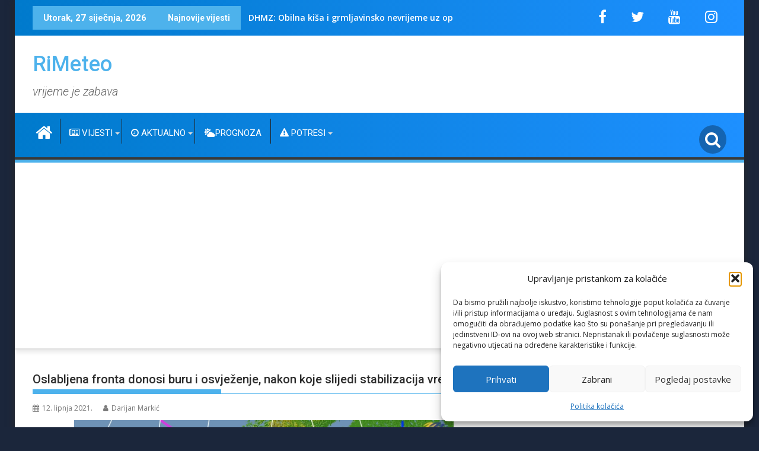

--- FILE ---
content_type: text/html; charset=UTF-8
request_url: https://rimeteo.com/oslabljena-fronta-donosi-buru-i-osvjezenje-nakon-koje-slijedi-stabilizacija-vremena/
body_size: 20641
content:





<!DOCTYPE html><html lang="hr" prefix="og: http://ogp.me/ns# fb: http://ogp.me/ns/fb#">
    	<head>

		        <meta charset="UTF-8">
        <meta name="viewport" content="width=device-width, initial-scale=1">
        <link rel="profile" href="http://gmpg.org/xfn/11">
        <link rel="pingback" href="https://rimeteo.com/xmlrpc.php">
    <title>Oslabljena fronta donosi buru i osvježenje, nakon koje slijedi stabilizacija vremena &#8211; RiMeteo</title>
<meta name='robots' content='max-image-preview:large' />
<link rel='dns-prefetch' href='//fonts.googleapis.com' />
<link rel='dns-prefetch' href='//www.googletagmanager.com' />
<link rel='dns-prefetch' href='//pagead2.googlesyndication.com' />
<link rel="alternate" type="application/rss+xml" title="RiMeteo &raquo; Kanal" href="https://rimeteo.com/feed/" />
<link rel="alternate" type="application/rss+xml" title="RiMeteo &raquo; Kanal komentara" href="https://rimeteo.com/comments/feed/" />
<link rel="alternate" title="oEmbed (JSON)" type="application/json+oembed" href="https://rimeteo.com/wp-json/oembed/1.0/embed?url=https%3A%2F%2Frimeteo.com%2Foslabljena-fronta-donosi-buru-i-osvjezenje-nakon-koje-slijedi-stabilizacija-vremena%2F" />
<link rel="alternate" title="oEmbed (XML)" type="text/xml+oembed" href="https://rimeteo.com/wp-json/oembed/1.0/embed?url=https%3A%2F%2Frimeteo.com%2Foslabljena-fronta-donosi-buru-i-osvjezenje-nakon-koje-slijedi-stabilizacija-vremena%2F&#038;format=xml" />
<style id='wp-img-auto-sizes-contain-inline-css' type='text/css'>
img:is([sizes=auto i],[sizes^="auto," i]){contain-intrinsic-size:3000px 1500px}
/*# sourceURL=wp-img-auto-sizes-contain-inline-css */
</style>
<link rel='stylesheet' id='tp-sidebar-login-css' href='https://rimeteo.com/wp-content/plugins/tt-sidebar-login-widget/assets/css/tt-sidebar-login.css?ver=25be010298bcfaa8a2a398e5300c382a' type='text/css' media='all' />

<style id='wp-emoji-styles-inline-css' type='text/css'>

	img.wp-smiley, img.emoji {
		display: inline !important;
		border: none !important;
		box-shadow: none !important;
		height: 1em !important;
		width: 1em !important;
		margin: 0 0.07em !important;
		vertical-align: -0.1em !important;
		background: none !important;
		padding: 0 !important;
	}
/*# sourceURL=wp-emoji-styles-inline-css */
</style>
<link rel='stylesheet' id='wp-block-library-css' href='https://rimeteo.com/wp-includes/css/dist/block-library/style.min.css?ver=25be010298bcfaa8a2a398e5300c382a' type='text/css' media='all' />
<style id='wp-block-archives-inline-css' type='text/css'>
.wp-block-archives{box-sizing:border-box}.wp-block-archives-dropdown label{display:block}
/*# sourceURL=https://rimeteo.com/wp-includes/blocks/archives/style.min.css */
</style>
<style id='wp-block-heading-inline-css' type='text/css'>
h1:where(.wp-block-heading).has-background,h2:where(.wp-block-heading).has-background,h3:where(.wp-block-heading).has-background,h4:where(.wp-block-heading).has-background,h5:where(.wp-block-heading).has-background,h6:where(.wp-block-heading).has-background{padding:1.25em 2.375em}h1.has-text-align-left[style*=writing-mode]:where([style*=vertical-lr]),h1.has-text-align-right[style*=writing-mode]:where([style*=vertical-rl]),h2.has-text-align-left[style*=writing-mode]:where([style*=vertical-lr]),h2.has-text-align-right[style*=writing-mode]:where([style*=vertical-rl]),h3.has-text-align-left[style*=writing-mode]:where([style*=vertical-lr]),h3.has-text-align-right[style*=writing-mode]:where([style*=vertical-rl]),h4.has-text-align-left[style*=writing-mode]:where([style*=vertical-lr]),h4.has-text-align-right[style*=writing-mode]:where([style*=vertical-rl]),h5.has-text-align-left[style*=writing-mode]:where([style*=vertical-lr]),h5.has-text-align-right[style*=writing-mode]:where([style*=vertical-rl]),h6.has-text-align-left[style*=writing-mode]:where([style*=vertical-lr]),h6.has-text-align-right[style*=writing-mode]:where([style*=vertical-rl]){rotate:180deg}
/*# sourceURL=https://rimeteo.com/wp-includes/blocks/heading/style.min.css */
</style>
<style id='wp-block-paragraph-inline-css' type='text/css'>
.is-small-text{font-size:.875em}.is-regular-text{font-size:1em}.is-large-text{font-size:2.25em}.is-larger-text{font-size:3em}.has-drop-cap:not(:focus):first-letter{float:left;font-size:8.4em;font-style:normal;font-weight:100;line-height:.68;margin:.05em .1em 0 0;text-transform:uppercase}body.rtl .has-drop-cap:not(:focus):first-letter{float:none;margin-left:.1em}p.has-drop-cap.has-background{overflow:hidden}:root :where(p.has-background){padding:1.25em 2.375em}:where(p.has-text-color:not(.has-link-color)) a{color:inherit}p.has-text-align-left[style*="writing-mode:vertical-lr"],p.has-text-align-right[style*="writing-mode:vertical-rl"]{rotate:180deg}
/*# sourceURL=https://rimeteo.com/wp-includes/blocks/paragraph/style.min.css */
</style>
<style id='global-styles-inline-css' type='text/css'>
:root{--wp--preset--aspect-ratio--square: 1;--wp--preset--aspect-ratio--4-3: 4/3;--wp--preset--aspect-ratio--3-4: 3/4;--wp--preset--aspect-ratio--3-2: 3/2;--wp--preset--aspect-ratio--2-3: 2/3;--wp--preset--aspect-ratio--16-9: 16/9;--wp--preset--aspect-ratio--9-16: 9/16;--wp--preset--color--black: #000000;--wp--preset--color--cyan-bluish-gray: #abb8c3;--wp--preset--color--white: #ffffff;--wp--preset--color--pale-pink: #f78da7;--wp--preset--color--vivid-red: #cf2e2e;--wp--preset--color--luminous-vivid-orange: #ff6900;--wp--preset--color--luminous-vivid-amber: #fcb900;--wp--preset--color--light-green-cyan: #7bdcb5;--wp--preset--color--vivid-green-cyan: #00d084;--wp--preset--color--pale-cyan-blue: #8ed1fc;--wp--preset--color--vivid-cyan-blue: #0693e3;--wp--preset--color--vivid-purple: #9b51e0;--wp--preset--gradient--vivid-cyan-blue-to-vivid-purple: linear-gradient(135deg,rgb(6,147,227) 0%,rgb(155,81,224) 100%);--wp--preset--gradient--light-green-cyan-to-vivid-green-cyan: linear-gradient(135deg,rgb(122,220,180) 0%,rgb(0,208,130) 100%);--wp--preset--gradient--luminous-vivid-amber-to-luminous-vivid-orange: linear-gradient(135deg,rgb(252,185,0) 0%,rgb(255,105,0) 100%);--wp--preset--gradient--luminous-vivid-orange-to-vivid-red: linear-gradient(135deg,rgb(255,105,0) 0%,rgb(207,46,46) 100%);--wp--preset--gradient--very-light-gray-to-cyan-bluish-gray: linear-gradient(135deg,rgb(238,238,238) 0%,rgb(169,184,195) 100%);--wp--preset--gradient--cool-to-warm-spectrum: linear-gradient(135deg,rgb(74,234,220) 0%,rgb(151,120,209) 20%,rgb(207,42,186) 40%,rgb(238,44,130) 60%,rgb(251,105,98) 80%,rgb(254,248,76) 100%);--wp--preset--gradient--blush-light-purple: linear-gradient(135deg,rgb(255,206,236) 0%,rgb(152,150,240) 100%);--wp--preset--gradient--blush-bordeaux: linear-gradient(135deg,rgb(254,205,165) 0%,rgb(254,45,45) 50%,rgb(107,0,62) 100%);--wp--preset--gradient--luminous-dusk: linear-gradient(135deg,rgb(255,203,112) 0%,rgb(199,81,192) 50%,rgb(65,88,208) 100%);--wp--preset--gradient--pale-ocean: linear-gradient(135deg,rgb(255,245,203) 0%,rgb(182,227,212) 50%,rgb(51,167,181) 100%);--wp--preset--gradient--electric-grass: linear-gradient(135deg,rgb(202,248,128) 0%,rgb(113,206,126) 100%);--wp--preset--gradient--midnight: linear-gradient(135deg,rgb(2,3,129) 0%,rgb(40,116,252) 100%);--wp--preset--font-size--small: 13px;--wp--preset--font-size--medium: 20px;--wp--preset--font-size--large: 36px;--wp--preset--font-size--x-large: 42px;--wp--preset--spacing--20: 0.44rem;--wp--preset--spacing--30: 0.67rem;--wp--preset--spacing--40: 1rem;--wp--preset--spacing--50: 1.5rem;--wp--preset--spacing--60: 2.25rem;--wp--preset--spacing--70: 3.38rem;--wp--preset--spacing--80: 5.06rem;--wp--preset--shadow--natural: 6px 6px 9px rgba(0, 0, 0, 0.2);--wp--preset--shadow--deep: 12px 12px 50px rgba(0, 0, 0, 0.4);--wp--preset--shadow--sharp: 6px 6px 0px rgba(0, 0, 0, 0.2);--wp--preset--shadow--outlined: 6px 6px 0px -3px rgb(255, 255, 255), 6px 6px rgb(0, 0, 0);--wp--preset--shadow--crisp: 6px 6px 0px rgb(0, 0, 0);}:where(.is-layout-flex){gap: 0.5em;}:where(.is-layout-grid){gap: 0.5em;}body .is-layout-flex{display: flex;}.is-layout-flex{flex-wrap: wrap;align-items: center;}.is-layout-flex > :is(*, div){margin: 0;}body .is-layout-grid{display: grid;}.is-layout-grid > :is(*, div){margin: 0;}:where(.wp-block-columns.is-layout-flex){gap: 2em;}:where(.wp-block-columns.is-layout-grid){gap: 2em;}:where(.wp-block-post-template.is-layout-flex){gap: 1.25em;}:where(.wp-block-post-template.is-layout-grid){gap: 1.25em;}.has-black-color{color: var(--wp--preset--color--black) !important;}.has-cyan-bluish-gray-color{color: var(--wp--preset--color--cyan-bluish-gray) !important;}.has-white-color{color: var(--wp--preset--color--white) !important;}.has-pale-pink-color{color: var(--wp--preset--color--pale-pink) !important;}.has-vivid-red-color{color: var(--wp--preset--color--vivid-red) !important;}.has-luminous-vivid-orange-color{color: var(--wp--preset--color--luminous-vivid-orange) !important;}.has-luminous-vivid-amber-color{color: var(--wp--preset--color--luminous-vivid-amber) !important;}.has-light-green-cyan-color{color: var(--wp--preset--color--light-green-cyan) !important;}.has-vivid-green-cyan-color{color: var(--wp--preset--color--vivid-green-cyan) !important;}.has-pale-cyan-blue-color{color: var(--wp--preset--color--pale-cyan-blue) !important;}.has-vivid-cyan-blue-color{color: var(--wp--preset--color--vivid-cyan-blue) !important;}.has-vivid-purple-color{color: var(--wp--preset--color--vivid-purple) !important;}.has-black-background-color{background-color: var(--wp--preset--color--black) !important;}.has-cyan-bluish-gray-background-color{background-color: var(--wp--preset--color--cyan-bluish-gray) !important;}.has-white-background-color{background-color: var(--wp--preset--color--white) !important;}.has-pale-pink-background-color{background-color: var(--wp--preset--color--pale-pink) !important;}.has-vivid-red-background-color{background-color: var(--wp--preset--color--vivid-red) !important;}.has-luminous-vivid-orange-background-color{background-color: var(--wp--preset--color--luminous-vivid-orange) !important;}.has-luminous-vivid-amber-background-color{background-color: var(--wp--preset--color--luminous-vivid-amber) !important;}.has-light-green-cyan-background-color{background-color: var(--wp--preset--color--light-green-cyan) !important;}.has-vivid-green-cyan-background-color{background-color: var(--wp--preset--color--vivid-green-cyan) !important;}.has-pale-cyan-blue-background-color{background-color: var(--wp--preset--color--pale-cyan-blue) !important;}.has-vivid-cyan-blue-background-color{background-color: var(--wp--preset--color--vivid-cyan-blue) !important;}.has-vivid-purple-background-color{background-color: var(--wp--preset--color--vivid-purple) !important;}.has-black-border-color{border-color: var(--wp--preset--color--black) !important;}.has-cyan-bluish-gray-border-color{border-color: var(--wp--preset--color--cyan-bluish-gray) !important;}.has-white-border-color{border-color: var(--wp--preset--color--white) !important;}.has-pale-pink-border-color{border-color: var(--wp--preset--color--pale-pink) !important;}.has-vivid-red-border-color{border-color: var(--wp--preset--color--vivid-red) !important;}.has-luminous-vivid-orange-border-color{border-color: var(--wp--preset--color--luminous-vivid-orange) !important;}.has-luminous-vivid-amber-border-color{border-color: var(--wp--preset--color--luminous-vivid-amber) !important;}.has-light-green-cyan-border-color{border-color: var(--wp--preset--color--light-green-cyan) !important;}.has-vivid-green-cyan-border-color{border-color: var(--wp--preset--color--vivid-green-cyan) !important;}.has-pale-cyan-blue-border-color{border-color: var(--wp--preset--color--pale-cyan-blue) !important;}.has-vivid-cyan-blue-border-color{border-color: var(--wp--preset--color--vivid-cyan-blue) !important;}.has-vivid-purple-border-color{border-color: var(--wp--preset--color--vivid-purple) !important;}.has-vivid-cyan-blue-to-vivid-purple-gradient-background{background: var(--wp--preset--gradient--vivid-cyan-blue-to-vivid-purple) !important;}.has-light-green-cyan-to-vivid-green-cyan-gradient-background{background: var(--wp--preset--gradient--light-green-cyan-to-vivid-green-cyan) !important;}.has-luminous-vivid-amber-to-luminous-vivid-orange-gradient-background{background: var(--wp--preset--gradient--luminous-vivid-amber-to-luminous-vivid-orange) !important;}.has-luminous-vivid-orange-to-vivid-red-gradient-background{background: var(--wp--preset--gradient--luminous-vivid-orange-to-vivid-red) !important;}.has-very-light-gray-to-cyan-bluish-gray-gradient-background{background: var(--wp--preset--gradient--very-light-gray-to-cyan-bluish-gray) !important;}.has-cool-to-warm-spectrum-gradient-background{background: var(--wp--preset--gradient--cool-to-warm-spectrum) !important;}.has-blush-light-purple-gradient-background{background: var(--wp--preset--gradient--blush-light-purple) !important;}.has-blush-bordeaux-gradient-background{background: var(--wp--preset--gradient--blush-bordeaux) !important;}.has-luminous-dusk-gradient-background{background: var(--wp--preset--gradient--luminous-dusk) !important;}.has-pale-ocean-gradient-background{background: var(--wp--preset--gradient--pale-ocean) !important;}.has-electric-grass-gradient-background{background: var(--wp--preset--gradient--electric-grass) !important;}.has-midnight-gradient-background{background: var(--wp--preset--gradient--midnight) !important;}.has-small-font-size{font-size: var(--wp--preset--font-size--small) !important;}.has-medium-font-size{font-size: var(--wp--preset--font-size--medium) !important;}.has-large-font-size{font-size: var(--wp--preset--font-size--large) !important;}.has-x-large-font-size{font-size: var(--wp--preset--font-size--x-large) !important;}
/*# sourceURL=global-styles-inline-css */
</style>

<style id='classic-theme-styles-inline-css' type='text/css'>
/*! This file is auto-generated */
.wp-block-button__link{color:#fff;background-color:#32373c;border-radius:9999px;box-shadow:none;text-decoration:none;padding:calc(.667em + 2px) calc(1.333em + 2px);font-size:1.125em}.wp-block-file__button{background:#32373c;color:#fff;text-decoration:none}
/*# sourceURL=/wp-includes/css/classic-themes.min.css */
</style>
<link rel='stylesheet' id='fontawesome-css' href='https://rimeteo.com/wp-content/plugins/gutentor/assets/library/fontawesome/css/all.min.css?ver=5.12.0' type='text/css' media='all' />
<link rel='stylesheet' id='wpness-grid-css' href='https://rimeteo.com/wp-content/plugins/gutentor/assets/library/wpness-grid/wpness-grid.css?ver=1.0.0' type='text/css' media='all' />
<link rel='stylesheet' id='animate-css' href='https://rimeteo.com/wp-content/plugins/gutentor/assets/library/animatecss/animate.min.css?ver=3.7.2' type='text/css' media='all' />
<link rel='stylesheet' id='wp-components-css' href='https://rimeteo.com/wp-includes/css/dist/components/style.min.css?ver=25be010298bcfaa8a2a398e5300c382a' type='text/css' media='all' />
<link rel='stylesheet' id='wp-preferences-css' href='https://rimeteo.com/wp-includes/css/dist/preferences/style.min.css?ver=25be010298bcfaa8a2a398e5300c382a' type='text/css' media='all' />
<link rel='stylesheet' id='wp-block-editor-css' href='https://rimeteo.com/wp-includes/css/dist/block-editor/style.min.css?ver=25be010298bcfaa8a2a398e5300c382a' type='text/css' media='all' />
<link rel='stylesheet' id='wp-reusable-blocks-css' href='https://rimeteo.com/wp-includes/css/dist/reusable-blocks/style.min.css?ver=25be010298bcfaa8a2a398e5300c382a' type='text/css' media='all' />
<link rel='stylesheet' id='wp-patterns-css' href='https://rimeteo.com/wp-includes/css/dist/patterns/style.min.css?ver=25be010298bcfaa8a2a398e5300c382a' type='text/css' media='all' />
<link rel='stylesheet' id='wp-editor-css' href='https://rimeteo.com/wp-includes/css/dist/editor/style.min.css?ver=25be010298bcfaa8a2a398e5300c382a' type='text/css' media='all' />
<link rel='stylesheet' id='gutentor-css' href='https://rimeteo.com/wp-content/plugins/gutentor/dist/blocks.style.build.css?ver=3.5.4' type='text/css' media='all' />
<link rel='stylesheet' id='cmplz-general-css' href='https://rimeteo.com/wp-content/plugins/complianz-gdpr/assets/css/cookieblocker.min.css?ver=1765944803' type='text/css' media='all' />
<link rel='stylesheet' id='parent-style-css' href='https://rimeteo.com/wp-content/themes/supermag/style.css?ver=25be010298bcfaa8a2a398e5300c382a' type='text/css' media='all' />
<link rel='stylesheet' id='child-style-css' href='https://rimeteo.com/wp-content/themes/Rijeka-Meteo-New/style.css?ver=1.0' type='text/css' media='all' />
<link rel='stylesheet' id='jquery-bxslider-css' href='https://rimeteo.com/wp-content/themes/supermag/assets/library/bxslider/css/jquery.bxslider.min.css?ver=4.2.5' type='text/css' media='all' />
<link rel='stylesheet' id='supermag-googleapis-css' href='//fonts.googleapis.com/css?family=Open+Sans%3A600%2C400%7CRoboto%3A300italic%2C400%2C500%2C700&#038;ver=1.0.1' type='text/css' media='all' />
<link rel='stylesheet' id='font-awesome-css' href='https://rimeteo.com/wp-content/themes/supermag/assets/library/Font-Awesome/css/font-awesome.min.css?ver=4.7.0' type='text/css' media='all' />
<link rel='stylesheet' id='supermag-style-css' href='https://rimeteo.com/wp-content/themes/Rijeka-Meteo-New/style.css?ver=1.4.9' type='text/css' media='all' />
<style id='supermag-style-inline-css' type='text/css'>

            mark,
            .comment-form .form-submit input,
            .read-more,
            .bn-title,
            .home-icon.front_page_on,
            .header-wrapper .menu li:hover > a,
            .header-wrapper .menu > li.current-menu-item a,
            .header-wrapper .menu > li.current-menu-parent a,
            .header-wrapper .menu > li.current_page_parent a,
            .header-wrapper .menu > li.current_page_ancestor a,
            .header-wrapper .menu > li.current-menu-item > a:before,
            .header-wrapper .menu > li.current-menu-parent > a:before,
            .header-wrapper .menu > li.current_page_parent > a:before,
            .header-wrapper .menu > li.current_page_ancestor > a:before,
            .header-wrapper .main-navigation ul ul.sub-menu li:hover > a,
            .header-wrapper .main-navigation ul ul.children li:hover > a,
            .slider-section .cat-links a,
            .featured-desc .below-entry-meta .cat-links a,
            #calendar_wrap #wp-calendar #today,
            #calendar_wrap #wp-calendar #today a,
            .wpcf7-form input.wpcf7-submit:hover,
            .breadcrumb{
                background: #4db2ec;
            }
        
            a:hover,
            .screen-reader-text:focus,
            .bn-content a:hover,
            .socials a:hover,
            .site-title a,
            .search-block input#menu-search,
            .widget_search input#s,
            .search-block #searchsubmit,
            .widget_search #searchsubmit,
            .footer-sidebar .featured-desc .above-entry-meta a:hover,
            .slider-section .slide-title:hover,
            .besides-slider .post-title a:hover,
            .slider-feature-wrap a:hover,
            .slider-section .bx-controls-direction a,
            .besides-slider .beside-post:hover .beside-caption,
            .besides-slider .beside-post:hover .beside-caption a:hover,
            .featured-desc .above-entry-meta span:hover,
            .posted-on a:hover,
            .cat-links a:hover,
            .comments-link a:hover,
            .edit-link a:hover,
            .tags-links a:hover,
            .byline a:hover,
            .nav-links a:hover,
            #supermag-breadcrumbs a:hover,
            .wpcf7-form input.wpcf7-submit,
             .woocommerce nav.woocommerce-pagination ul li a:focus, 
             .woocommerce nav.woocommerce-pagination ul li a:hover, 
             .woocommerce nav.woocommerce-pagination ul li span.current{
                color: #4db2ec;
            }
            .search-block input#menu-search,
            .widget_search input#s,
            .tagcloud a{
                border: 1px solid #4db2ec;
            }
            .footer-wrapper .border,
            .nav-links .nav-previous a:hover,
            .nav-links .nav-next a:hover{
                border-top: 1px solid #4db2ec;
            }
             .besides-slider .beside-post{
                border-bottom: 3px solid #4db2ec;
            }
            .widget-title,
            .footer-wrapper,
            .page-header .page-title,
            .single .entry-header .entry-title,
            .page .entry-header .entry-title{
                border-bottom: 1px solid #4db2ec;
            }
            .widget-title:before,
            .page-header .page-title:before,
            .single .entry-header .entry-title:before,
            .page .entry-header .entry-title:before {
                border-bottom: 7px solid #4db2ec;
            }
           .wpcf7-form input.wpcf7-submit,
            article.post.sticky{
                border: 2px solid #4db2ec;
            }
           .breadcrumb::after {
                border-left: 5px solid #4db2ec;
            }
           .rtl .breadcrumb::after {
                border-right: 5px solid #4db2ec;
                border-left:medium none;
            }
           .header-wrapper #site-navigation{
                border-bottom: 5px solid #4db2ec;
            }
           @media screen and (max-width:992px){
                .slicknav_btn.slicknav_open{
                    border: 1px solid #4db2ec;
                }
                 .header-wrapper .main-navigation ul ul.sub-menu li:hover > a,
                 .header-wrapper .main-navigation ul ul.children li:hover > a
                 {
                         background: #2d2d2d;
                 }
                .slicknav_btn.slicknav_open:before{
                    background: #4db2ec;
                    box-shadow: 0 6px 0 0 #4db2ec, 0 12px 0 0 #4db2ec;
                }
                .slicknav_nav li:hover > a,
                .slicknav_nav li.current-menu-ancestor a,
                .slicknav_nav li.current-menu-item  > a,
                .slicknav_nav li.current_page_item a,
                .slicknav_nav li.current_page_item .slicknav_item span,
                .slicknav_nav li .slicknav_item:hover a{
                    color: #4db2ec;
                }
            }
                    .cat-links .at-cat-item-10{
                    background: #4db2ec!important;
                    color : #fff!important;
                    }
                    
                    .cat-links .at-cat-item-10:hover{
                    background: #2d2d2d!important;
                    color : #fff!important;
                    }
                    
                    .cat-links .at-cat-item-982{
                    background: #4db2ec!important;
                    color : #fff!important;
                    }
                    
                    .cat-links .at-cat-item-982:hover{
                    background: #2d2d2d!important;
                    color : #fff!important;
                    }
                    
                    .cat-links .at-cat-item-1114{
                    background: #4db2ec!important;
                    color : #fff!important;
                    }
                    
                    .cat-links .at-cat-item-1114:hover{
                    background: #2d2d2d!important;
                    color : #fff!important;
                    }
                    
                    .cat-links .at-cat-item-1443{
                    background: #4db2ec!important;
                    color : #fff!important;
                    }
                    
                    .cat-links .at-cat-item-1443:hover{
                    background: #2d2d2d!important;
                    color : #fff!important;
                    }
                    
                    .cat-links .at-cat-item-1444{
                    background: #4db2ec!important;
                    color : #fff!important;
                    }
                    
                    .cat-links .at-cat-item-1444:hover{
                    background: #2d2d2d!important;
                    color : #fff!important;
                    }
                    
                    .cat-links .at-cat-item-1447{
                    background: #4db2ec!important;
                    color : #fff!important;
                    }
                    
                    .cat-links .at-cat-item-1447:hover{
                    background: #2d2d2d!important;
                    color : #fff!important;
                    }
                    
                    .cat-links .at-cat-item-1611{
                    background: #4db2ec!important;
                    color : #fff!important;
                    }
                    
                    .cat-links .at-cat-item-1611:hover{
                    background: #2d2d2d!important;
                    color : #fff!important;
                    }
                    
                    .cat-links .at-cat-item-2380{
                    background: #4db2ec!important;
                    color : #fff!important;
                    }
                    
                    .cat-links .at-cat-item-2380:hover{
                    background: #2d2d2d!important;
                    color : #fff!important;
                    }
                    
                    .cat-links .at-cat-item-3697{
                    background: #4db2ec!important;
                    color : #fff!important;
                    }
                    
                    .cat-links .at-cat-item-3697:hover{
                    background: #2d2d2d!important;
                    color : #fff!important;
                    }
                    
                    .cat-links .at-cat-item-3715{
                    background: #4db2ec!important;
                    color : #fff!important;
                    }
                    
                    .cat-links .at-cat-item-3715:hover{
                    background: #2d2d2d!important;
                    color : #fff!important;
                    }
                    
                    .cat-links .at-cat-item-3721{
                    background: #4db2ec!important;
                    color : #fff!important;
                    }
                    
                    .cat-links .at-cat-item-3721:hover{
                    background: #2d2d2d!important;
                    color : #fff!important;
                    }
                    
                    .cat-links .at-cat-item-3732{
                    background: #4db2ec!important;
                    color : #fff!important;
                    }
                    
                    .cat-links .at-cat-item-3732:hover{
                    background: #2d2d2d!important;
                    color : #fff!important;
                    }
                    
                    .cat-links .at-cat-item-3737{
                    background: #4db2ec!important;
                    color : #fff!important;
                    }
                    
                    .cat-links .at-cat-item-3737:hover{
                    background: #2d2d2d!important;
                    color : #fff!important;
                    }
                    
                    .cat-links .at-cat-item-3747{
                    background: #4db2ec!important;
                    color : #fff!important;
                    }
                    
                    .cat-links .at-cat-item-3747:hover{
                    background: #2d2d2d!important;
                    color : #fff!important;
                    }
                    
                    .cat-links .at-cat-item-3767{
                    background: #4db2ec!important;
                    color : #fff!important;
                    }
                    
                    .cat-links .at-cat-item-3767:hover{
                    background: #2d2d2d!important;
                    color : #fff!important;
                    }
                    
                    .cat-links .at-cat-item-3820{
                    background: #4db2ec!important;
                    color : #fff!important;
                    }
                    
                    .cat-links .at-cat-item-3820:hover{
                    background: #2d2d2d!important;
                    color : #fff!important;
                    }
                    
                    .cat-links .at-cat-item-3842{
                    background: #4db2ec!important;
                    color : #fff!important;
                    }
                    
                    .cat-links .at-cat-item-3842:hover{
                    background: #2d2d2d!important;
                    color : #fff!important;
                    }
                    
                    .cat-links .at-cat-item-3849{
                    background: #4db2ec!important;
                    color : #fff!important;
                    }
                    
                    .cat-links .at-cat-item-3849:hover{
                    background: #2d2d2d!important;
                    color : #fff!important;
                    }
                    
/*# sourceURL=supermag-style-inline-css */
</style>
<link rel='stylesheet' id='supermag-block-front-styles-css' href='https://rimeteo.com/wp-content/themes/supermag/acmethemes/gutenberg/gutenberg-front.css?ver=1.0' type='text/css' media='all' />
<link rel='stylesheet' id='slb_core-css' href='https://rimeteo.com/wp-content/plugins/simple-lightbox/client/css/app.css?ver=2.9.4' type='text/css' media='all' />
<script type="text/javascript" src="https://rimeteo.com/wp-includes/js/jquery/jquery.min.js?ver=3.7.1" id="jquery-core-js"></script>
<script type="text/javascript" src="https://rimeteo.com/wp-includes/js/jquery/jquery-migrate.min.js?ver=3.4.1" id="jquery-migrate-js"></script>
<script type="text/javascript" src="https://rimeteo.com/wp-content/plugins/css-hero/assets/js/prefixfree.min.js?ver=25be010298bcfaa8a2a398e5300c382a" id="prefixfree-js"></script>
<link rel="https://api.w.org/" href="https://rimeteo.com/wp-json/" /><link rel="alternate" title="JSON" type="application/json" href="https://rimeteo.com/wp-json/wp/v2/posts/41487" /><link rel="EditURI" type="application/rsd+xml" title="RSD" href="https://rimeteo.com/xmlrpc.php?rsd" />

<link rel="canonical" href="https://rimeteo.com/oslabljena-fronta-donosi-buru-i-osvjezenje-nakon-koje-slijedi-stabilizacija-vremena/" />
<link rel='shortlink' href='https://rimeteo.com/?p=41487' />
<!-- Start CSSHero.org Dynamic CSS & Fonts Loading -->
	 <link rel="stylesheet" type="text/css" media="all" href="https://rimeteo.com/?wpcss_action=show_css" data-apply-prefixfree />
	  <!-- End CSSHero.org Dynamic CSS & Fonts Loading -->    
	<meta name="generator" content="Site Kit by Google 1.170.0" />			<style>.cmplz-hidden {
					display: none !important;
				}</style>
<!-- Google AdSense meta tags added by Site Kit -->
<meta name="google-adsense-platform-account" content="ca-host-pub-2644536267352236">
<meta name="google-adsense-platform-domain" content="sitekit.withgoogle.com">
<!-- End Google AdSense meta tags added by Site Kit -->
<style type="text/css" id="custom-background-css">
body.custom-background { background-color: #1e73be; }
</style>
	
<!-- Google AdSense snippet added by Site Kit -->
<script type="text/javascript" async="async" src="https://pagead2.googlesyndication.com/pagead/js/adsbygoogle.js?client=ca-pub-9329961659449538&amp;host=ca-host-pub-2644536267352236" crossorigin="anonymous"></script>

<!-- End Google AdSense snippet added by Site Kit -->
<link rel="icon" href="https://rimeteo.com/wp-content/uploads/2021/01/cropped-Ri-Meteo-logo-new-11-scaled-1-32x32.jpg" sizes="32x32" />
<link rel="icon" href="https://rimeteo.com/wp-content/uploads/2021/01/cropped-Ri-Meteo-logo-new-11-scaled-1-192x192.jpg" sizes="192x192" />
<link rel="apple-touch-icon" href="https://rimeteo.com/wp-content/uploads/2021/01/cropped-Ri-Meteo-logo-new-11-scaled-1-180x180.jpg" />
<meta name="msapplication-TileImage" content="https://rimeteo.com/wp-content/uploads/2021/01/cropped-Ri-Meteo-logo-new-11-scaled-1-270x270.jpg" />
		<style type="text/css" id="wp-custom-css">
			.site-title {
    font-size: 36px;
}
.site-title {
    color: #ffffff !important; /* Promijeni boju naziva stranice u bijelu kako bi se slagala s topbarom */
    transition: color 0.3s ease; /* Dodaj glatku tranziciju pri hoveru */
}

.site-title:hover {
    color: #ffcc00 !important; /* Promijeni boju pri hoveru na zlatnu za naglašavanje */
}
.site-description {
    font-size: 20px;
    font-style: italic; /* Da se razlikuje od naziva stranice */
    color: #666666; /* Blaga siva boja koja se slaže uz tamnoplavu */
}
.main-navigation a:hover {
    color: #007acc; /* Svijetloplava boja koja se pojavljuje kad korisnik prijeđe mišem preko stavke */
    text-decoration: underline; /* Podcrtavanje za dodatni naglasak */
}
.site-header {
    border-bottom: 2px solid #e0e0e0; /* Dodajemo tanku liniju na dnu zaglavlja */
    padding-bottom: 10px; /* Dodajemo malo prostora između naziva stranice i linije */
}
.socials a {
    font-size: 24px !important; /* Povećaj veličinu ikonica društvenih mreža */
    margin: 0 10px !important; /* Dodaj razmak između ikonica za bolji izgled */
    color: #007acc !important; /* Promijeni boju teksta na svijetloplavu */
}

.socials a:hover {
    color: #1e90ff !important; /* Promjena boje na svjetliju plavu kad se pređe mišem */
    transform: scale(1.2) !important; /* Lagano povećanje za naglasak */
    transition: all 0.3s ease !important; /* Glatka animacija pri promjeni */
}
.main-navigation,
.navbar,
.nav-primary {
    background: linear-gradient(to right, #007acc, #1e90ff) !important; /* Prijelaz iz tamnoplavog u svijetloplavi */
    padding: 10px 0 !important; /* Dodaj vertikalni razmak za bolji izgled */
}

.main-navigation a,
.navbar a,
.nav-primary a {
    color: #ffffff !important; /* Boja teksta ostaje bijela za dobar kontrast s pozadinom */
}

.main-navigation a:hover,
.navbar a:hover,
.nav-primary a:hover {
    color: #ffcc00 !important; /* Promjena boje teksta pri hoveru na zlatnu nijansu za isticanje */
}
.main-navigation a {
    position: relative; /* Postavljanje u relativni položaj radi animacije */
    transition: color 0.3s ease, transform 0.3s ease; /* Animacija za promjenu boje i pomak */
}

.main-navigation a:hover {
    color: #ffcc00; /* Promjena boje na zlatnu pri hoveru */
    transform: translateY(-3px); /* Lagani pomak prema gore pri hoveru */
}

.main-navigation a::after {
    content: "";
    position: absolute;
    width: 0;
    height: 2px;
    bottom: 0;
    left: 50%;
    background-color: #ffcc00; /* Boja podcrtavanja */
    transition: width 0.3s ease, left 0.3s ease;
}

.main-navigation a:hover::after {
    width: 100%; /* Proširi podcrtavanje preko cijele širine linka pri hoveru */
    left: 0;
}
.site-header {
    box-shadow: 0 4px 8px rgba(0, 0, 0, 0.1); /* Blaga sjena ispod zaglavlja */
}
.icon-menu.search-icon-menu {
    font-size: 28px !important; /* Povećaj veličinu ikonice pretraživača */
    color: #ffffff !important; /* Promijeni boju ikonice na bijelu za bolji kontrast s pozadinom */
    cursor: pointer;
    padding: 10px;
    background-color: rgba(0, 0, 0, 0.3); /* Dodaj pozadinu s blagim zatamnjenjem radi bolje vidljivosti */
    border-radius: 50%; /* Zaobljeni rubovi za bolji izgled */
    transition: color 0.3s ease, transform 0.3s ease, background-color 0.3s ease; /* Dodaj glatku animaciju za hover */
}

.icon-menu.search-icon-menu:hover {
    color: #ffcc00 !important; /* Promijeni boju ikonice na zlatnu pri hoveru */
    background-color: rgba(0, 0, 0, 0.5); /* Povećaj intenzitet zatamnjenja pri hoveru */
    transform: scale(1.15); /* Lagano povećaj veličinu za naglasak */
}
.main-navigation ul ul {
    opacity: 0;
    visibility: hidden;
    transform: translateY(-10px);
    transition: all 0.3s ease;
}

.main-navigation ul li:hover > ul {
    opacity: 1;
    visibility: visible;
    transform: translateY(0);
}
.top-header-section {
    background: linear-gradient(to right, #007acc, #1e90ff) !important; /* Prijelaz iz tamnoplavog u svijetloplavi */
    padding: 10px 0;
}

.top-header-section a {
    color: #ffffff !important; /* Boja teksta i ikonica ostaje bijela za dobar kontrast */
    transition: color 0.3s ease; /* Dodaj glatku animaciju za promjenu boje */
}

.top-header-section a:hover {
    color: #ffcc00 !important; /* Promjena boje na zlatnu pri hoveru za naglašavanje */
}
/* Dodavanje pozadine za arhivski dio u footeru */
.footer-sidebar .wp-block-archives {
    padding: 20px;
    background: #1b263b; /* Dodana pozadina za arhivski dio */
    border-radius: 8px; /* Zaobljeni kutovi za bolji izgled */
    box-shadow: 0 4px 8px rgba(0, 0, 0, 0.2); /* Lagana sjena za 3D efekt */
    color: #ffffff; /* Bijeli tekst za kontrast */
    margin: 0 auto;
    text-align: center;
}

.footer-sidebar select {
    background: #ffffff; /* Svijetla pozadina za dropdown */
    color: #1b263b; /* Tamna boja za tekst za kontrast */
    padding: 5px;
    border-radius: 4px; /* Zaobljeni kutovi za dropdown */
    border: none;
    box-shadow: 0 2px 4px rgba(0, 0, 0, 0.2);
}
/* Postavljanje jednake visine za sve widgete unutar footera */
.footer-widget,
.impresum-widget,
.footer-sidebar .wp-block-archives {
    min-height: 150px; /* Dodavanje minimalne visine kako bi svi boxovi bili jednaki */
}
/* Primjena tamno plave pozadine na cijelu stranicu s !important za nadvladavanje drugih pravila */
body {
    background-color: #1b263b !important; /* Tamno plava boja s !important za primjenu */
}
/* Stilizacija za novi copyright blok da odgovara ostalim blokovima */
.footer-copyright {
    text-align: center;
    margin: 20px auto;
    color: #ffffff; /* Bijeli tekst za bolju čitljivost */
    font-family: Arial, sans-serif; /* Modernija, jednostavna tipografija */
    padding: 20px;
    background: #1b263b; /* Pozadina odgovara blokovima iznad */
    border-radius: 8px; /* Zaobljeni kutovi za moderan izgled */
    box-shadow: 0 4px 8px rgba(0, 0, 0, 0.2); /* Lagana sjena za 3D efekt */
    max-width: 300px; /* Maksimalna širina za ujednačen izgled */
}
/* Uklanjanje ograničenja širine iz wrappera unutar footera */
.footer-wrapper .wrapper.footer-copyright {
    width: 100%; /* Puna širina footera */
    max-width: none; /* Uklanjanje maksimalne širine */
    margin: 0 !important; /* Uklanjanje margina */
    padding: 20px 0; /* Dodavanje paddinga za vertikalni prostor */
    background-color: #1b263b; /* Pozadina usklađena s ostatkom footera */
    box-shadow: 0 4px 8px rgba(0, 0, 0, 0.2); /* Lagana sjena za 3D efekt */
    text-align: center;
}

/* Stilizacija teksta u footeru */
.footer-copyright p {
    color: #ffffff; /* Bijeli tekst za bolju čitljivost */
    font-family: Arial, sans-serif; /* Modernija, jednostavna tipografija */
    font-weight: bold; /* Podebljani tekst za isticanje */
    font-size: 1.1em; /* Malo veći font za čitljivost */
    margin: 0;
}
.footer-wrapper {
    padding-top: 10px; /* Smanjen gornji razmak */
    padding-bottom: 10px; /* Smanjen donji razmak */
    background-color: #101a28; /* Tamnija nijansa plave za kontrast s boxevima */
}
		</style>
		
    <!-- START - Open Graph and Twitter Card Tags 3.3.8 -->
     <!-- Facebook Open Graph -->
      <meta property="og:locale" content="hr_HR"/>
      <meta property="og:site_name" content="RiMeteo"/>
      <meta property="og:title" content="Oslabljena fronta donosi buru i osvježenje, nakon koje slijedi stabilizacija vremena"/>
      <meta property="og:url" content="https://rimeteo.com/oslabljena-fronta-donosi-buru-i-osvjezenje-nakon-koje-slijedi-stabilizacija-vremena/"/>
      <meta property="og:type" content="article"/>
      <meta property="og:description" content="Sinoptička situacija za nedjelju, izvor: DHMZ



Kao što smo spomenuli početkom tjedna za vikend nam stiže kratkotrajno osvježenje. Iako neće biti toliko izraženo sredinom dana, po jutru će se posebno razlikovati od prijašnjih dana pa će i oni kojima je bilo vruće zadnjih noći (uglavnom centar Rijek"/>
      <meta property="og:image" content="https://rimeteo.com/wp-content/uploads/2021/06/web_fronte_sutra12.jpg"/>
      <meta property="og:image:url" content="https://rimeteo.com/wp-content/uploads/2021/06/web_fronte_sutra12.jpg"/>
      <meta property="og:image:secure_url" content="https://rimeteo.com/wp-content/uploads/2021/06/web_fronte_sutra12.jpg"/>
     <!-- Google+ / Schema.org -->
      <meta itemprop="name" content="Oslabljena fronta donosi buru i osvježenje, nakon koje slijedi stabilizacija vremena"/>
      <meta itemprop="headline" content="Oslabljena fronta donosi buru i osvježenje, nakon koje slijedi stabilizacija vremena"/>
      <meta itemprop="description" content="Sinoptička situacija za nedjelju, izvor: DHMZ



Kao što smo spomenuli početkom tjedna za vikend nam stiže kratkotrajno osvježenje. Iako neće biti toliko izraženo sredinom dana, po jutru će se posebno razlikovati od prijašnjih dana pa će i oni kojima je bilo vruće zadnjih noći (uglavnom centar Rijek"/>
      <meta itemprop="image" content="https://rimeteo.com/wp-content/uploads/2021/06/web_fronte_sutra12.jpg"/>
      <meta itemprop="datePublished" content="2021-06-12"/>
      <meta itemprop="dateModified" content="2021-06-12T12:17:21+02:00" />
      <meta itemprop="author" content="Darijan Markić"/>
      <!--<meta itemprop="publisher" content="RiMeteo"/>--> <!-- To solve: The attribute publisher.itemtype has an invalid value. -->
     <!-- Twitter Cards -->
      <meta name="twitter:title" content="Oslabljena fronta donosi buru i osvježenje, nakon koje slijedi stabilizacija vremena"/>
      <meta name="twitter:url" content="https://rimeteo.com/oslabljena-fronta-donosi-buru-i-osvjezenje-nakon-koje-slijedi-stabilizacija-vremena/"/>
      <meta name="twitter:description" content="Sinoptička situacija za nedjelju, izvor: DHMZ



Kao što smo spomenuli početkom tjedna za vikend nam stiže kratkotrajno osvježenje. Iako neće biti toliko izraženo sredinom dana, po jutru će se posebno razlikovati od prijašnjih dana pa će i oni kojima je bilo vruće zadnjih noći (uglavnom centar Rijek"/>
      <meta name="twitter:image" content="https://rimeteo.com/wp-content/uploads/2021/06/web_fronte_sutra12.jpg"/>
      <meta name="twitter:card" content="summary_large_image"/>
     <!-- SEO -->
     <!-- Misc. tags -->
     <!-- is_singular -->
    <!-- END - Open Graph and Twitter Card Tags 3.3.8 -->
        
    
	<link rel='stylesheet' id='advanced-floating-content-lite-css' href='https://rimeteo.com/wp-content/plugins/advanced-floating-content-lite/public/css/advanced-floating-content-public.css?ver=1.0.0' type='text/css' media='all' />
<style id='advanced-floating-content-lite-inline-css' type='text/css'>
.afc_popup .img{position:absolute; top:-15px; right:-15px;}
/*# sourceURL=advanced-floating-content-lite-inline-css */
</style>
</head>
<body data-cmplz=1 class="wp-singular post-template-default single single-post postid-41487 single-format-standard custom-background wp-theme-supermag wp-child-theme-Rijeka-Meteo-New gutentor-active boxed-layout supermag-enable-box-shadow single-large-image left-logo-right-ainfo right-sidebar at-sticky-sidebar group-blog">

        <div id="page" class="hfeed site">
            <a class="skip-link screen-reader-text" href="#content" title="link">Skip to content</a>
            <header id="masthead" class="site-header" role="banner">
            <div class="top-header-section clearfix">
                <div class="wrapper">
                     <div class="header-latest-posts float-left bn-title">Utorak, 27 siječnja, 2026</div>                            <div class="header-latest-posts bn-wrapper float-left">
                                <div class="bn-title">
                                    Najnovije vijesti                                </div>
                                <ul class="duper-bn">
                                                                            <li class="bn-content">
                                            <a href="https://rimeteo.com/dhmz-obilna-kisa-i-grmljavinsko-nevrijeme-uz-opasnost-od-poplava/" title="DHMZ: Obilna kiša i grmljavinsko nevrijeme uz opasnost od poplava">
                                                DHMZ: Obilna kiša i grmljavinsko nevrijeme uz opasnost od poplava                                            </a>
                                        </li>
                                                                            <li class="bn-content">
                                            <a href="https://rimeteo.com/dhmz-izrazena-promjena-vremena-za-vikend-i-pocetkom-sljedeceg-tjedna/" title="DHMZ | Izražena promjena vremena za vikend i početkom sljedećeg tjedna">
                                                DHMZ | Izražena promjena vremena za vikend i početkom sljedećeg tjedna                                            </a>
                                        </li>
                                                                            <li class="bn-content">
                                            <a href="https://rimeteo.com/iznadprosjecna-toplina-pocetkom-svibnja-nece-se-dugo-zadrzati/" title="Iznadprosječna toplina početkom svibnja neće se dugo zadržati">
                                                Iznadprosječna toplina početkom svibnja neće se dugo zadržati                                            </a>
                                        </li>
                                                                            <li class="bn-content">
                                            <a href="https://rimeteo.com/iznadprosjecno-hladno-za-doba-godine-temperature-se-u-srijedu-ujutro-spustale-i-do-10-c/" title="Iznadprosječno hladno za doba godine, temperature se u srijedu ujutro spuštale i do -10 °C">
                                                Iznadprosječno hladno za doba godine, temperature se u srijedu ujutro spuštale i do -10 °C                                            </a>
                                        </li>
                                                                            <li class="bn-content">
                                            <a href="https://rimeteo.com/od-pocetka-tjedna-u-rijeci-palo-preko-100-mm-kise-u-pargu-i-preko-150-mm/" title="Od početka tjedna u Rijeci palo preko 100 mm kiše, u Pargu i preko 150 mm">
                                                Od početka tjedna u Rijeci palo preko 100 mm kiše, u Pargu i preko 150 mm                                            </a>
                                        </li>
                                                                    </ul>
                            </div> <!-- .header-latest-posts -->
                                            <div class="right-header float-right">
                                <div class="socials">
                            <a href="https://www.facebook.com/RIMETEO/" class="facebook" data-title="Facebook" target="_blank">
                    <span class="font-icon-social-facebook"><i class="fa fa-facebook"></i></span>
                </a>
                            <a href="https://twitter.com/RIMETEO" class="twitter" data-title="Twitter" target="_blank">
                    <span class="font-icon-social-twitter"><i class="fa fa-twitter"></i></span>
                </a>
                            <a href="https://www.youtube.com/channel/UCDHTmGA3CQM8QPIUcAWf9KA" class="youtube" data-title="Youtube" target="_blank">
                    <span class="font-icon-social-youtube"><i class="fa fa-youtube"></i></span>
                </a>
                            <a href="https://www.instagram.com/rimeteo/?hl=hr" class="instagram" data-title="Instagram" target="_blank">
                    <span class="font-icon-social-instagram"><i class="fa fa-instagram"></i></span>
                </a>
                    </div>
                            </div>
                </div>
            </div><!-- .top-header-section -->
            <div class="header-wrapper clearfix">
                <div class="header-container">
	                                    <div class="wrapper">
                        <div class="site-branding clearfix">
                                                            <div class="site-logo float-left">
                                                                                <p class="site-title">
                                                <a href="https://rimeteo.com/" rel="home">RiMeteo</a>
                                            </p>
                                                                                        <p class="site-description">vrijeme je zabava</p>
                                                                            </div><!--site-logo-->
                                                        <div class="clearfix"></div>
                        </div>
                    </div>
	                                    <nav id="site-navigation" class="main-navigation  clearfix" role="navigation">
                        <div class="header-main-menu wrapper clearfix">
                                                            <div class="home-icon">
                                    <a href="https://rimeteo.com/" title="RiMeteo"><i class="fa fa-home"></i></a>
                                </div>
                                <div class="acmethemes-nav"><ul id="menu-glavni-izbornik" class="menu"><li id="menu-item-46534" class="menu-item menu-item-type-post_type menu-item-object-page menu-item-has-children menu-item-46534"><a href="https://rimeteo.com/vijesti/"><span class="fa fa-newspaper-o"></span> Vijesti</a>
<ul class="sub-menu">
	<li id="menu-item-46564" class="menu-item menu-item-type-custom menu-item-object-custom menu-item-46564"><a href="https://rimeteo.com/vijesti/">Sve vijesti</a></li>
	<li id="menu-item-46550" class="menu-item menu-item-type-taxonomy menu-item-object-category current-post-ancestor current-menu-parent current-post-parent menu-item-46550"><a href="https://rimeteo.com/category/domace-vijesti/">PGŽ i Hrvatska</a></li>
	<li id="menu-item-46551" class="menu-item menu-item-type-taxonomy menu-item-object-category menu-item-46551"><a href="https://rimeteo.com/category/strane-vijesti/">Europa i svijet</a></li>
</ul>
</li>
<li id="menu-item-46703" class="menu-item menu-item-type-post_type menu-item-object-page menu-item-has-children menu-item-46703"><a href="#"><span class="fa fa-clock-o"></span> Aktualno</a>
<ul class="sub-menu">
	<li id="menu-item-46704" class="menu-item menu-item-type-post_type menu-item-object-page menu-item-46704"><a href="https://rimeteo.com/pljusak-temperature/">Automatske meteorološke postaje &#8211; karta</a></li>
	<li id="menu-item-41620" class="menu-item menu-item-type-post_type menu-item-object-page menu-item-41620"><a href="https://rimeteo.com/aktualno/radarske-snimke-i-prikaz-grmljavine-i-vjetra/">Radarske snimke</a></li>
	<li id="menu-item-41619" class="menu-item menu-item-type-post_type menu-item-object-page menu-item-41619"><a href="https://rimeteo.com/aktualno/satelitske-snimke-i-aktualna-sinopticka-situacija/">Satelitske snimke</a></li>
	<li id="menu-item-46653" class="menu-item menu-item-type-post_type menu-item-object-page menu-item-46653"><a href="https://rimeteo.com/aktualno/stanje-na-cestama-i-web-kamere/">Web kamere</a></li>
</ul>
</li>
<li id="menu-item-46884" class="menu-item menu-item-type-custom menu-item-object-custom menu-item-46884"><a href="https://rimeteo.com/prognoza/rimeteo-prognoza/"><span class="fas fa-cloud-sun"></span>Prognoza</a></li>
<li id="menu-item-41633" class="menu-item menu-item-type-post_type menu-item-object-page menu-item-has-children menu-item-41633"><a href="#"><span class="fa fa-exclamation-triangle"></span> Potresi</a>
<ul class="sub-menu">
	<li id="menu-item-41631" class="menu-item menu-item-type-post_type menu-item-object-page menu-item-41631"><a href="https://rimeteo.com/liste-zadnjih-potresa/">Liste zadnjih potresa</a></li>
	<li id="menu-item-41632" class="menu-item menu-item-type-post_type menu-item-object-page menu-item-41632"><a href="https://rimeteo.com/potresi-neverin-hr/">Potresi – Neverin.hr</a></li>
</ul>
</li>
</ul></div><a class="fa fa-search icon-menu search-icon-menu" href="#"></a><div class='menu-search-toggle'><div class='menu-search-inner'><div class="search-block">
    <form action="https://rimeteo.com" class="searchform" id="searchform" method="get" role="search">
        <div>
            <label for="menu-search" class="screen-reader-text"></label>
                        <input type="text"  placeholder="Pretraži"  id="menu-search" name="s" value="">
            <button class="fa fa-search" type="submit" id="searchsubmit"></button>
        </div>
    </form>
</div></div></div>                        </div>
                        <div class="responsive-slick-menu wrapper clearfix"></div>
                    </nav>
                    <!-- #site-navigation -->
	                                </div>
                <!-- .header-container -->
            </div>
            <!-- header-wrapper-->
        </header>
        <!-- #masthead -->
            <div class="wrapper content-wrapper clearfix">
            <div id="content" class="site-content">
    	<div id="primary" class="content-area">
		<main id="main" class="site-main" role="main">
		<article id="post-41487" class="post-41487 post type-post status-publish format-standard has-post-thumbnail hentry category-domace-vijesti category-tjedna-prognoza tag-fronta tag-osvjezenje tag-rimeteo tag-vikend-prognoza">
	<header class="entry-header">
		<h1 class="entry-title">Oslabljena fronta donosi buru i osvježenje, nakon koje slijedi stabilizacija vremena</h1>
		<div class="entry-meta">
			<span class="posted-on"><a href="https://rimeteo.com/oslabljena-fronta-donosi-buru-i-osvjezenje-nakon-koje-slijedi-stabilizacija-vremena/" rel="bookmark"><i class="fa fa-calendar"></i><time class="entry-date published" datetime="2021-06-12T12:17:20+02:00">12. lipnja 2021.</time><time class="updated" datetime="2021-06-12T12:17:21+02:00">12. lipnja 2021.</time></a></span><span class="byline"> <span class="author vcard"><a class="url fn n" href="https://rimeteo.com/author/darijan-markic/"><i class="fa fa-user"></i>Darijan Markić</a></span></span>		</div><!-- .entry-meta -->
	</header><!-- .entry-header -->
	<!--post thumbnal options-->
			<div class="single-feat clearfix">
			<figure class="single-thumb single-thumb-full">
				<img width="640" height="640" src="https://rimeteo.com/wp-content/uploads/2021/06/web_fronte_sutra12.jpg" class="attachment-large size-large wp-post-image" alt="" decoding="async" fetchpriority="high" srcset="https://rimeteo.com/wp-content/uploads/2021/06/web_fronte_sutra12.jpg 720w, https://rimeteo.com/wp-content/uploads/2021/06/web_fronte_sutra12-420x420.jpg 420w" sizes="(max-width: 640px) 100vw, 640px" />			</figure>
		</div><!-- .single-feat-->
		<div class="entry-content">
		
<p><em>Sinoptička situacija za nedjelju, izvor: DHMZ</em></p>



<p>Kao što smo spomenuli početkom tjedna za vikend nam stiže kratkotrajno osvježenje. Iako neće biti toliko izraženo sredinom dana, po jutru će se posebno razlikovati od prijašnjih dana pa će i oni kojima je bilo vruće zadnjih noći (uglavnom centar Rijeke) nakratko odahnuti. </p>



<p>Takvu promjenu uzrokovat će približavanje anticiklonalnog centra koji se trenutno nalazi kod Azora, a svoj će greben pomaknuti prema središnjoj Europi pri čemu će se formirati novi centar na tom području. Hladan zrak nam se u ovom slučaju spušta sa sjevera Europe, a glavni „krivac” za to je ciklona koja se nalazi između Islanda i Norveške te svojim utjecajem zahvaća područje hladnog zraka blizu Sjevernog pola od kuda ga i povlači prema Europi, a zatim ga (nova) anticiklona povlači dublje u središnju Europu. </p>



<p>Tako će se do nas tijekom nedjelje spustiti svježiji zrak (hladan zrak koji se ugrijao putem), a zbog nailaska na istočnu stranu Alpa, neće biti mogućnosti za razvoj ciklone s južne strane pa ćemo kao efekt osjetiti samo brzinsku oslabljenu frontu sa sjeveroistoka. Zapuhat će bura pa i tamo gdje ne padne kiša bit će pregledna i čista atmosfera zbog čega će ponedjeljak proći u znaku stabilnog vremena. </p>



<p>Bazen svježeg zraka bi se od utorka odmicao dalje od područja Balkana kako se i centar anticiklone bude pomicao dalje na istok prema Poljskoj pa bi sljedeći tjedan mogao završiti u znaku novog zatopljenja, moguće i najizraženijeg ovog ljeta, stoga uživajte u ovih nekoliko temperaturno ugodnih dana jer bi ljeto moglo pokazati onu vruću stranu (detaljnije u tjednoj najavi). </p>



<p></p>



<h3 class="wp-block-heading">Prognoza vremena</h3>



<p><strong>Danas </strong>uglavnom uz umjerenu naoblaku veći dio dana, a popodne su u Gorskom kotaru izgledni lokalni pljuskovi Na čitavom području će puhati slab jugozapadnjak i zapadnjak. Maksimalna temperatura na Kvarneru 25 – 30°C, a u Gorskom kotaru 20 – 25°C. </p>



<p>U <strong>nedjelju</strong> do sredine dana prema Lici može biti lokalnih pljuskova, a popodne i lokalno u zaleđu Kvarnera i Gorskom kotaru. Prevladavat će umjerena naoblaka, a navečer slijedi razvedravanje. Do prije podne će zbog nailaska fronte na Kvarneru zapuhati jaka bura, na poznatim lokalitetima i s olujnim udarima dok će se sredinom dana nakratko smiriti. Navečer slijedi ponovno jačanje i širenje na ostatak Kvarnera pa će na istočnoj strani biti jake do olujne bure dok će u Gorskom kotaru cijeli dan puhati slab do umjeren sjeveroistočnjak. Minimalna temperatura ujutro na Kvarneru 18 – 23°C, u zaleđu Rijeke do 15°C, a u Gorskom kotaru 12 – 17°C. Tijekom dana na Kvarneru 25 – 30°C, u Gorskom kotaru 20 – 25°C. </p>



<p>U <strong>ponedjeljak</strong> na čitavom području pretežno vedro vrijeme. Bura će još do podne puhati jako do olujno, a zatim slijedi slabljenje. U Gorskom kotaru slab sjeveroistočnjak. Minimalna temperatura ujutro na Kvarneru 16 – 21°C, u zaleđu do 12°C, a u Gorskom kotaru 7 – 12°C. Maksimalna tijekom dana na Kvarneru 23 – 28°C, a u Gorskom kotaru 18 – 23°C.</p>
	</div><!-- .entry-content -->
	<footer class="entry-footer featured-desc">
		<span class="cat-links"><i class="fa fa-folder-o"></i><a href="https://rimeteo.com/category/domace-vijesti/" rel="category tag">PGŽ i Hrvatska</a>, <a href="https://rimeteo.com/category/tjedna-prognoza/" rel="category tag">Tjedna prognoza</a></span><span class="tags-links"><i class="fa fa-tags"></i><a href="https://rimeteo.com/tag/fronta/" rel="tag">fronta</a>, <a href="https://rimeteo.com/tag/osvjezenje/" rel="tag">osvježenje</a>, <a href="https://rimeteo.com/tag/rimeteo/" rel="tag">rimeteo</a>, <a href="https://rimeteo.com/tag/vikend-prognoza/" rel="tag">vikend prognoza</a></span>	</footer><!-- .entry-footer -->
</article><!-- #post-## -->
	<nav class="navigation post-navigation" aria-label="Objave">
		<h2 class="screen-reader-text">Navigacija objava</h2>
		<div class="nav-links"><div class="nav-previous"><a href="https://rimeteo.com/umjeren-potres-kod-petrinje-3/" rel="prev">Umjeren potres kod Petrinje</a></div><div class="nav-next"><a href="https://rimeteo.com/rijeka-docekala-prvi-vruci-dan-i-trecu-tropsku-noc/" rel="next">Rijeka dočekala prvi vrući dan i treću tropsku noć</a></div></div>
	</nav>                <h2 class="widget-title">
			        Sličan sadržaj                </h2>
		                    <ul class="featured-entries-col featured-entries featured-col-posts featured-related-posts">
		                            <li class="acme-col-3">
                        <figure class="widget-image">
                            <a href="https://rimeteo.com/iznadprosjecna-toplina-pocetkom-svibnja-nece-se-dugo-zadrzati/">
						        <img width="640" height="480" src="https://rimeteo.com/wp-content/uploads/2025/05/image-840x630.png" class="attachment-large size-large wp-post-image" alt="" decoding="async" srcset="https://rimeteo.com/wp-content/uploads/2025/05/image-840x630.png 840w, https://rimeteo.com/wp-content/uploads/2025/05/image-487x365.png 487w, https://rimeteo.com/wp-content/uploads/2025/05/image-768x576.png 768w, https://rimeteo.com/wp-content/uploads/2025/05/image-1536x1152.png 1536w, https://rimeteo.com/wp-content/uploads/2025/05/image.png 1600w" sizes="(max-width: 640px) 100vw, 640px" />                            </a>
                        </figure>
                        <div class="featured-desc">
                            <div class="above-entry-meta">
						                                        <span>
                                    <a href="https://rimeteo.com/2025/05/02/">
                                        <i class="fa fa-calendar"></i>
	                                    2. svibnja 2025.                                    </a>
                                </span>
                                <span>
                                    <a href="https://rimeteo.com/author/admin/" title="RIMETEO">
                                        <i class="fa fa-user"></i>
	                                    RIMETEO                                    </a>
                                </span>
                                
                            </div>
                            <a href="https://rimeteo.com/iznadprosjecna-toplina-pocetkom-svibnja-nece-se-dugo-zadrzati/">
                                <h4 class="title">
							        Iznadprosječna toplina početkom svibnja neće se dugo zadržati                                </h4>
                            </a>
					        <div class="details">Prvog svibnja na Međunarodni praznik rada prevladavalo je ranoljetno vrijeme uz iznadprosječnu toplinu. U Hrvatskoj je...</div>                            <div class="below-entry-meta">
						        <span class="cat-links"><a class="at-cat-item-10" href="https://rimeteo.com/category/domace-vijesti/"  rel="category tag">PGŽ i Hrvatska</a>&nbsp;</span>                            </div>
                        </div>
                    </li>
			                            <li class="acme-col-3">
                        <figure class="widget-image">
                            <a href="https://rimeteo.com/prvo-juzina-pa-zahladnjenje-fronta-u-petak-donosi-lokalno-obilnije-oborine/">
						        <img width="640" height="320" src="https://rimeteo.com/wp-content/uploads/2025/01/image-840x420.png" class="attachment-large size-large wp-post-image" alt="" decoding="async" srcset="https://rimeteo.com/wp-content/uploads/2025/01/image-840x420.png 840w, https://rimeteo.com/wp-content/uploads/2025/01/image-660x330.png 660w, https://rimeteo.com/wp-content/uploads/2025/01/image-768x384.png 768w, https://rimeteo.com/wp-content/uploads/2025/01/image.png 1200w" sizes="(max-width: 640px) 100vw, 640px" />                            </a>
                        </figure>
                        <div class="featured-desc">
                            <div class="above-entry-meta">
						                                        <span>
                                    <a href="https://rimeteo.com/2025/01/02/">
                                        <i class="fa fa-calendar"></i>
	                                    2. siječnja 2025.                                    </a>
                                </span>
                                <span>
                                    <a href="https://rimeteo.com/author/admin/" title="RIMETEO">
                                        <i class="fa fa-user"></i>
	                                    RIMETEO                                    </a>
                                </span>
                                
                            </div>
                            <a href="https://rimeteo.com/prvo-juzina-pa-zahladnjenje-fronta-u-petak-donosi-lokalno-obilnije-oborine/">
                                <h4 class="title">
							        Prvo južina pa zahladnjenje, fronta u petak donosi lokalno obilnije oborine                                </h4>
                            </a>
					        <div class="details">Ispratli smo staru i dočekali novu godinu u znaku stabilne anticiklone, no već s prvim danima...</div>                            <div class="below-entry-meta">
						        <span class="cat-links"><a class="at-cat-item-3721" href="https://rimeteo.com/category/analiza/"  rel="category tag">Analiza</a>&nbsp;<a class="at-cat-item-10" href="https://rimeteo.com/category/domace-vijesti/"  rel="category tag">PGŽ i Hrvatska</a>&nbsp;<a class="at-cat-item-3697" href="https://rimeteo.com/category/tjedna-prognoza/"  rel="category tag">Tjedna prognoza</a>&nbsp;</span>                            </div>
                        </div>
                    </li>
			                            <li class="acme-col-3">
                        <figure class="widget-image">
                            <a href="https://rimeteo.com/analiza-hoce-li-biti-bijelog-bozica-2/">
						        <img width="640" height="494" src="https://rimeteo.com/wp-content/uploads/2024/12/image-7-840x649.png" class="attachment-large size-large wp-post-image" alt="" decoding="async" loading="lazy" srcset="https://rimeteo.com/wp-content/uploads/2024/12/image-7-840x649.png 840w, https://rimeteo.com/wp-content/uploads/2024/12/image-7-472x365.png 472w, https://rimeteo.com/wp-content/uploads/2024/12/image-7-768x593.png 768w, https://rimeteo.com/wp-content/uploads/2024/12/image-7.png 959w" sizes="auto, (max-width: 640px) 100vw, 640px" />                            </a>
                        </figure>
                        <div class="featured-desc">
                            <div class="above-entry-meta">
						                                        <span>
                                    <a href="https://rimeteo.com/2024/12/13/">
                                        <i class="fa fa-calendar"></i>
	                                    13. prosinca 2024.                                    </a>
                                </span>
                                <span>
                                    <a href="https://rimeteo.com/author/admin/" title="RIMETEO">
                                        <i class="fa fa-user"></i>
	                                    RIMETEO                                    </a>
                                </span>
                                
                            </div>
                            <a href="https://rimeteo.com/analiza-hoce-li-biti-bijelog-bozica-2/">
                                <h4 class="title">
							        ANALIZA | Hoće li biti bijelog Božića?                                </h4>
                            </a>
					        <div class="details">Ulaskom u prosinac i u klimatološku zimu i s prvim emitiranjima filmskog maratona &#8220;Sam u kući&#8221;...</div>                            <div class="below-entry-meta">
						        <span class="cat-links"><a class="at-cat-item-3721" href="https://rimeteo.com/category/analiza/"  rel="category tag">Analiza</a>&nbsp;<a class="at-cat-item-10" href="https://rimeteo.com/category/domace-vijesti/"  rel="category tag">PGŽ i Hrvatska</a>&nbsp;<a class="at-cat-item-3697" href="https://rimeteo.com/category/tjedna-prognoza/"  rel="category tag">Tjedna prognoza</a>&nbsp;</span>                            </div>
                        </div>
                    </li>
			                    </ul>
            <div class="clearfix"></div>
	        		</main><!-- #main -->
	</div><!-- #primary -->
    <div id="secondary-right" class="widget-area sidebar secondary-sidebar float-right" role="complementary">
        <div id="sidebar-section-top" class="widget-area sidebar clearfix">
			<aside id="block-7" class="widget widget_block"><!-- Histats.com  START  (aync)-->
<script type="text/javascript">var _Hasync= _Hasync|| [];
_Hasync.push(['Histats.start', '1,567819,4,0,0,0,00010000']);
_Hasync.push(['Histats.fasi', '1']);
_Hasync.push(['Histats.track_hits', '']);
(function() {
var hs = document.createElement('script'); hs.type = 'text/javascript'; hs.async = true;
hs.src = ('//s10.histats.com/js15_as.js');
(document.getElementsByTagName('head')[0] || document.getElementsByTagName('body')[0]).appendChild(hs);
})();</script>
<noscript><a href="/" target="_blank"><img decoding="async"  src="//sstatic1.histats.com/0.gif?567819&101" alt="" border="0"></a></noscript>
<!-- Histats.com  END  --></aside>        </div>
    </div>
        </div><!-- #content -->
        </div><!-- content-wrapper-->
            <div class="clearfix"></div>
        <footer id="colophon" class="site-footer" role="contentinfo">
            <div class="footer-wrapper">
                <div class="top-bottom wrapper">
                    <div id="footer-top">
                        <div class="footer-columns">
                                                           <div class="footer-sidebar acme-col-3">
                                    <aside id="block-35" class="widget widget_block widget_archive"><div class="wp-block-archives-dropdown wp-block-archives"><label for="wp-block-archives-1" class="wp-block-archives__label">Arhiva</label>
		<select id="wp-block-archives-1" name="archive-dropdown">
		<option value="">Odaberite godinu</option>	<option value='https://rimeteo.com/2025/'> 2025 </option>
	<option value='https://rimeteo.com/2024/'> 2024 </option>
	<option value='https://rimeteo.com/2023/'> 2023 </option>
	<option value='https://rimeteo.com/2022/'> 2022 </option>
	<option value='https://rimeteo.com/2021/'> 2021 </option>
	<option value='https://rimeteo.com/2020/'> 2020 </option>
	<option value='https://rimeteo.com/2019/'> 2019 </option>
	<option value='https://rimeteo.com/2018/'> 2018 </option>
	<option value='https://rimeteo.com/2017/'> 2017 </option>
	<option value='https://rimeteo.com/2016/'> 2016 </option>
	<option value='https://rimeteo.com/2015/'> 2015 </option>
	<option value='https://rimeteo.com/2014/'> 2014 </option>
	<option value='https://rimeteo.com/2013/'> 2013 </option>
</select><script type="text/javascript">
/* <![CDATA[ */
( ( [ dropdownId, homeUrl ] ) => {
		const dropdown = document.getElementById( dropdownId );
		function onSelectChange() {
			setTimeout( () => {
				if ( 'escape' === dropdown.dataset.lastkey ) {
					return;
				}
				if ( dropdown.value ) {
					location.href = dropdown.value;
				}
			}, 250 );
		}
		function onKeyUp( event ) {
			if ( 'Escape' === event.key ) {
				dropdown.dataset.lastkey = 'escape';
			} else {
				delete dropdown.dataset.lastkey;
			}
		}
		function onClick() {
			delete dropdown.dataset.lastkey;
		}
		dropdown.addEventListener( 'keyup', onKeyUp );
		dropdown.addEventListener( 'click', onClick );
		dropdown.addEventListener( 'change', onSelectChange );
	} )( ["wp-block-archives-1","https://rimeteo.com"] );
//# sourceURL=block_core_archives_build_dropdown_script
/* ]]> */
</script>
</div></aside>                                </div>
                                                            <div class="footer-sidebar acme-col-3">
                                    <aside id="block-32" class="widget widget_block"><!-- Footer Widget s logotipom -->
<div class="footer-widget logo-widget">
    <a href="https://rimeteo.com/">
        <img decoding="async" src="https://rimeteo.com/wp-content/uploads/2021/01/cropped-Ri-Meteo-logo-new-11-scaled-1.jpg" alt="Ri Meteo Logo" class="footer-logo">
    </a>
</div>

<style>
.footer-widget {
    text-align: center;
    margin: 0 auto;
    color: #ffffff; /* Bijeli tekst za bolju čitljivost */
    font-family: Arial, sans-serif; /* Modernija, jednostavna tipografija */
    padding: 20px;
    background: #1b263b; /* Dodana pozadina za bolji kontrast i moderan izgled */
    border-radius: 8px; /* Zaobljeni kutovi za moderniji izgled */
    box-shadow: 0 4px 8px rgba(0, 0, 0, 0.2); /* Lagana sjena za 3D efekt */
}

.footer-logo {
    max-width: 100px; /* Povećali smo širinu logotipa za bolju vidljivost */
    height: auto;
    border-radius: 4px;
    margin: 0;
    padding: 0;
    transition: transform 0.3s ease;
}

.footer-logo:hover {
    transform: scale(1.1); /* Dodan efekt povećanja na hover za privlačenje pažnje */
}
</style>

</aside>                                </div>
                                                            <div class="footer-sidebar acme-col-3">
                                    <aside id="block-34" class="widget widget_block"><!-- Impresum Widget -->
<div class="impresum-widget">
    <ul class="impresum-info">
        <li><strong>Email:</strong> <a href="mailto:rimeteoATyahoo.com" class="impresum-email">rimeteoATyahoo.com</a></li>
    </ul>
    <ul class="impresum-links">
        <li><a href="https://rimeteo.com/uvjeti-koristenja/" target="_blank">Uvjeti korištenja</a></li>
        <li><a href="https://rimeteo.com/politika-privatnosti/" target="_blank">Politika privatnosti</a></li>
    </ul>
</div>

<style>
.impresum-widget {
    text-align: center;
    margin: 0 auto;
    color: #ffffff; /* Bijeli tekst za bolju čitljivost */
    font-family: Arial, sans-serif; /* Modernija, jednostavna tipografija */
    padding: 20px;
    background: #1b263b; /* Dodana pozadina za bolji kontrast i moderan izgled */
    border-radius: 8px; /* Zaobljeni kutovi za moderniji izgled */
    box-shadow: 0 4px 8px rgba(0, 0, 0, 0.2); /* Lagana sjena za 3D efekt */
}

.impresum-info,
.impresum-links {
    list-style: none;
    padding: 0;
    margin: 10px 0;
}

.impresum-email {
    color: #00bcd4; /* Tirkizna boja za email radi isticanja */
    text-decoration: none;
}

.impresum-email:hover {
    color: #ff9800; /* Narančasta na hover za isticanje emaila */
}

.impresum-links a {
    color: #ffffff; /* Bijela boja za linkove */
    text-decoration: none;
    font-weight: bold;
    transition: color 0.3s ease;
}

.impresum-links a:hover {
    color: #ff9800; /* Narančasta na hover za bolji kontrast */
    text-decoration: underline;
}
</style>
</aside>                                </div>
                                                    </div>
                    </div><!-- #foter-top -->
                    <div class="clearfix"></div>
                 </div><!-- top-bottom-->
                <div class="wrapper footer-copyright border text-center">
                    <p>
                                                                                                </p>
                    <div class="site-info">
                    <a href="https://wordpress.org/">Proudly powered by WordPress</a>
                    <span class="sep"> | </span>
                    Theme: SuperMag by <a href="https://www.acmethemes.com/" rel="designer">Acme Themes</a>                    </div><!-- .site-info -->
                </div>
            </div><!-- footer-wrapper-->
        </footer><!-- #colophon -->
            </div><!-- #page -->
    <script type="speculationrules">
{"prefetch":[{"source":"document","where":{"and":[{"href_matches":"/*"},{"not":{"href_matches":["/wp-*.php","/wp-admin/*","/wp-content/uploads/*","/wp-content/*","/wp-content/plugins/*","/wp-content/themes/Rijeka-Meteo-New/*","/wp-content/themes/supermag/*","/*\\?(.+)"]}},{"not":{"selector_matches":"a[rel~=\"nofollow\"]"}},{"not":{"selector_matches":".no-prefetch, .no-prefetch a"}}]},"eagerness":"conservative"}]}
</script>

<!-- Consent Management powered by Complianz | GDPR/CCPA Cookie Consent https://wordpress.org/plugins/complianz-gdpr -->
<div id="cmplz-cookiebanner-container"><div class="cmplz-cookiebanner cmplz-hidden banner-1 bottom-right-view-preferences optin cmplz-bottom-right cmplz-categories-type-view-preferences" aria-modal="true" data-nosnippet="true" role="dialog" aria-live="polite" aria-labelledby="cmplz-header-1-optin" aria-describedby="cmplz-message-1-optin">
	<div class="cmplz-header">
		<div class="cmplz-logo"></div>
		<div class="cmplz-title" id="cmplz-header-1-optin">Upravljanje pristankom za kolačiće</div>
		<div class="cmplz-close" tabindex="0" role="button" aria-label="Zatvorite datoteku">
			<svg aria-hidden="true" focusable="false" data-prefix="fas" data-icon="times" class="svg-inline--fa fa-times fa-w-11" role="img" xmlns="http://www.w3.org/2000/svg" viewBox="0 0 352 512"><path fill="currentColor" d="M242.72 256l100.07-100.07c12.28-12.28 12.28-32.19 0-44.48l-22.24-22.24c-12.28-12.28-32.19-12.28-44.48 0L176 189.28 75.93 89.21c-12.28-12.28-32.19-12.28-44.48 0L9.21 111.45c-12.28 12.28-12.28 32.19 0 44.48L109.28 256 9.21 356.07c-12.28 12.28-12.28 32.19 0 44.48l22.24 22.24c12.28 12.28 32.2 12.28 44.48 0L176 322.72l100.07 100.07c12.28 12.28 32.2 12.28 44.48 0l22.24-22.24c12.28-12.28 12.28-32.19 0-44.48L242.72 256z"></path></svg>
		</div>
	</div>

	<div class="cmplz-divider cmplz-divider-header"></div>
	<div class="cmplz-body">
		<div class="cmplz-message" id="cmplz-message-1-optin">Da bismo pružili najbolje iskustvo, koristimo tehnologije poput kolačića za čuvanje i/ili pristup informacijama o uređaju. Suglasnost s ovim tehnologijama će nam omogućiti da obrađujemo podatke kao što su ponašanje pri pregledavanju ili jedinstveni ID-ovi na ovoj web stranici. Nepristanak ili povlačenje suglasnosti može negativno utjecati na određene karakteristike i funkcije.</div>
		<!-- categories start -->
		<div class="cmplz-categories">
			<details class="cmplz-category cmplz-functional" >
				<summary>
						<span class="cmplz-category-header">
							<span class="cmplz-category-title">Funkcionalni</span>
							<span class='cmplz-always-active'>
								<span class="cmplz-banner-checkbox">
									<input type="checkbox"
										   id="cmplz-functional-optin"
										   data-category="cmplz_functional"
										   class="cmplz-consent-checkbox cmplz-functional"
										   size="40"
										   value="1"/>
									<label class="cmplz-label" for="cmplz-functional-optin"><span class="screen-reader-text">Funkcionalni</span></label>
								</span>
								Uvijek aktivni							</span>
							<span class="cmplz-icon cmplz-open">
								<svg xmlns="http://www.w3.org/2000/svg" viewBox="0 0 448 512"  height="18" ><path d="M224 416c-8.188 0-16.38-3.125-22.62-9.375l-192-192c-12.5-12.5-12.5-32.75 0-45.25s32.75-12.5 45.25 0L224 338.8l169.4-169.4c12.5-12.5 32.75-12.5 45.25 0s12.5 32.75 0 45.25l-192 192C240.4 412.9 232.2 416 224 416z"/></svg>
							</span>
						</span>
				</summary>
				<div class="cmplz-description">
					<span class="cmplz-description-functional">Tehničko skladištenje ili pristup je striktno neophodan za legitimnu svrhu omogućavanja korištenja određene usluge koju izričito traži pretplatnik ili korisnik, ili u jedinu svrhu izvršenja prijenosa komunikacije preko elektronske komunikacijske mreže.</span>
				</div>
			</details>

			<details class="cmplz-category cmplz-preferences" >
				<summary>
						<span class="cmplz-category-header">
							<span class="cmplz-category-title">Postavke</span>
							<span class="cmplz-banner-checkbox">
								<input type="checkbox"
									   id="cmplz-preferences-optin"
									   data-category="cmplz_preferences"
									   class="cmplz-consent-checkbox cmplz-preferences"
									   size="40"
									   value="1"/>
								<label class="cmplz-label" for="cmplz-preferences-optin"><span class="screen-reader-text">Postavke</span></label>
							</span>
							<span class="cmplz-icon cmplz-open">
								<svg xmlns="http://www.w3.org/2000/svg" viewBox="0 0 448 512"  height="18" ><path d="M224 416c-8.188 0-16.38-3.125-22.62-9.375l-192-192c-12.5-12.5-12.5-32.75 0-45.25s32.75-12.5 45.25 0L224 338.8l169.4-169.4c12.5-12.5 32.75-12.5 45.25 0s12.5 32.75 0 45.25l-192 192C240.4 412.9 232.2 416 224 416z"/></svg>
							</span>
						</span>
				</summary>
				<div class="cmplz-description">
					<span class="cmplz-description-preferences">Tehničko skladištenje ili pristup su neophodni za legitimnu svrhu čuvanja podešavanja koje ne traži pretplatnik ili korisnik.</span>
				</div>
			</details>

			<details class="cmplz-category cmplz-statistics" >
				<summary>
						<span class="cmplz-category-header">
							<span class="cmplz-category-title">Statistika</span>
							<span class="cmplz-banner-checkbox">
								<input type="checkbox"
									   id="cmplz-statistics-optin"
									   data-category="cmplz_statistics"
									   class="cmplz-consent-checkbox cmplz-statistics"
									   size="40"
									   value="1"/>
								<label class="cmplz-label" for="cmplz-statistics-optin"><span class="screen-reader-text">Statistika</span></label>
							</span>
							<span class="cmplz-icon cmplz-open">
								<svg xmlns="http://www.w3.org/2000/svg" viewBox="0 0 448 512"  height="18" ><path d="M224 416c-8.188 0-16.38-3.125-22.62-9.375l-192-192c-12.5-12.5-12.5-32.75 0-45.25s32.75-12.5 45.25 0L224 338.8l169.4-169.4c12.5-12.5 32.75-12.5 45.25 0s12.5 32.75 0 45.25l-192 192C240.4 412.9 232.2 416 224 416z"/></svg>
							</span>
						</span>
				</summary>
				<div class="cmplz-description">
					<span class="cmplz-description-statistics">Tehničko skladište ili pristup koji se koristi isključivo u statističke svrhe.</span>
					<span class="cmplz-description-statistics-anonymous">Tehničko skladište ili pristup koji se koristi isključivo u anonimne statističke svrhe. Bez sudskog naloga, dobrovoljne suglasnosti od strane vašeg dobavljača internet usluge  ili dodatnih zapisa treće strane, informacije sačuvane ili preuzete samo za ovu svrhu obično se ne mogu koristiti za vašu identifikaciju.</span>
				</div>
			</details>
			<details class="cmplz-category cmplz-marketing" >
				<summary>
						<span class="cmplz-category-header">
							<span class="cmplz-category-title">Marketing</span>
							<span class="cmplz-banner-checkbox">
								<input type="checkbox"
									   id="cmplz-marketing-optin"
									   data-category="cmplz_marketing"
									   class="cmplz-consent-checkbox cmplz-marketing"
									   size="40"
									   value="1"/>
								<label class="cmplz-label" for="cmplz-marketing-optin"><span class="screen-reader-text">Marketing</span></label>
							</span>
							<span class="cmplz-icon cmplz-open">
								<svg xmlns="http://www.w3.org/2000/svg" viewBox="0 0 448 512"  height="18" ><path d="M224 416c-8.188 0-16.38-3.125-22.62-9.375l-192-192c-12.5-12.5-12.5-32.75 0-45.25s32.75-12.5 45.25 0L224 338.8l169.4-169.4c12.5-12.5 32.75-12.5 45.25 0s12.5 32.75 0 45.25l-192 192C240.4 412.9 232.2 416 224 416z"/></svg>
							</span>
						</span>
				</summary>
				<div class="cmplz-description">
					<span class="cmplz-description-marketing">Tehničko skladište ili pristup su potrebni za kreiranje korisničkih profila za slanje reklama ili za praćenje korisnika na web stranici ili na nekoliko web stranica u slične marketinške svrhe.</span>
				</div>
			</details>
		</div><!-- categories end -->
			</div>

	<div class="cmplz-links cmplz-information">
		<ul>
			<li><a class="cmplz-link cmplz-manage-options cookie-statement" href="#" data-relative_url="#cmplz-manage-consent-container">Upravljajte opcijama</a></li>
			<li><a class="cmplz-link cmplz-manage-third-parties cookie-statement" href="#" data-relative_url="#cmplz-cookies-overview">Upravljanje uslugama</a></li>
			<li><a class="cmplz-link cmplz-manage-vendors tcf cookie-statement" href="#" data-relative_url="#cmplz-tcf-wrapper">Upravljanje {vendor_count} vendorima</a></li>
			<li><a class="cmplz-link cmplz-external cmplz-read-more-purposes tcf" target="_blank" rel="noopener noreferrer nofollow" href="https://cookiedatabase.org/tcf/purposes/" aria-label="Read more about TCF purposes on Cookie Database">Pročitajte više o ovim svrhama</a></li>
		</ul>
			</div>

	<div class="cmplz-divider cmplz-footer"></div>

	<div class="cmplz-buttons">
		<button class="cmplz-btn cmplz-accept">Prihvati</button>
		<button class="cmplz-btn cmplz-deny">Zabrani</button>
		<button class="cmplz-btn cmplz-view-preferences">Pogledaj postavke</button>
		<button class="cmplz-btn cmplz-save-preferences">Spremi preference</button>
		<a class="cmplz-btn cmplz-manage-options tcf cookie-statement" href="#" data-relative_url="#cmplz-manage-consent-container">Pogledaj postavke</a>
			</div>

	
	<div class="cmplz-documents cmplz-links">
		<ul>
			<li><a class="cmplz-link cookie-statement" href="#" data-relative_url="">{title}</a></li>
			<li><a class="cmplz-link privacy-statement" href="#" data-relative_url="">{title}</a></li>
			<li><a class="cmplz-link impressum" href="#" data-relative_url="">{title}</a></li>
		</ul>
			</div>
</div>
</div>
					<div id="cmplz-manage-consent" data-nosnippet="true"><button class="cmplz-btn cmplz-hidden cmplz-manage-consent manage-consent-1">Upravljajte pristankom</button>

</div>    <script type="text/javascript">
        document.addEventListener("DOMContentLoaded", function() {
            // Pronađi element koji sadrži footer tekst i zamijeni ga
            let footerText = document.querySelector('.site-info');
            if (footerText) {
                footerText.innerHTML = '<div class="footer-copyright-full"><p class="footer-copyright-text">&copy; RiMeteo 2007 - ' + new Date().getFullYear() + '</p></div>';
            }
        });
    </script>
    <script type="text/javascript" src="https://rimeteo.com/wp-content/plugins/gutentor/assets/library/wow/wow.min.js?ver=1.2.1" id="wow-js"></script>
<script type="text/javascript" src="https://rimeteo.com/wp-content/themes/supermag/assets/library/bxslider/js/jquery.bxslider.js?ver=4.2.5.1.2" id="jquery-bxslider-js"></script>
<script type="text/javascript" src="https://rimeteo.com/wp-content/plugins/gutentor/assets/library/theia-sticky-sidebar/theia-sticky-sidebar.min.js?ver=4.0.1" id="theia-sticky-sidebar-js"></script>
<script type="text/javascript" src="https://rimeteo.com/wp-content/themes/supermag/assets/js/supermag-custom.js?ver=1.4.0" id="supermag-custom-js"></script>
<script type="text/javascript" src="https://rimeteo.com/wp-content/plugins/page-links-to/dist/new-tab.js?ver=3.3.7" id="page-links-to-js"></script>
<script type="text/javascript" id="cmplz-cookiebanner-js-extra">
/* <![CDATA[ */
var complianz = {"prefix":"cmplz_","user_banner_id":"1","set_cookies":[],"block_ajax_content":"","banner_version":"22","version":"7.4.4.2","store_consent":"","do_not_track_enabled":"","consenttype":"optin","region":"eu","geoip":"","dismiss_timeout":"","disable_cookiebanner":"","soft_cookiewall":"","dismiss_on_scroll":"","cookie_expiry":"365","url":"https://rimeteo.com/wp-json/complianz/v1/","locale":"lang=hr&locale=hr","set_cookies_on_root":"","cookie_domain":"","current_policy_id":"17","cookie_path":"/","categories":{"statistics":"statistike","marketing":"marketing"},"tcf_active":"","placeholdertext":"Kliknite da biste prihvatili {category} kola\u010di\u0107e i omogu\u0107ili ovaj sadr\u017eaj","css_file":"https://rimeteo.com/wp-content/uploads/complianz/css/banner-{banner_id}-{type}.css?v=22","page_links":{"eu":{"cookie-statement":{"title":"Politika kola\u010di\u0107a ","url":"https://rimeteo.com/politika-kolacica-eu/"}}},"tm_categories":"","forceEnableStats":"","preview":"","clean_cookies":"","aria_label":"Kliknite da biste prihvatili {category} kola\u010di\u0107e i omogu\u0107ili ovaj sadr\u017eaj"};
//# sourceURL=cmplz-cookiebanner-js-extra
/* ]]> */
</script>
<script defer type="text/javascript" src="https://rimeteo.com/wp-content/plugins/complianz-gdpr/cookiebanner/js/complianz.min.js?ver=1765944803" id="cmplz-cookiebanner-js"></script>
<script type="text/javascript" src="https://rimeteo.com/wp-content/plugins/advanced-floating-content-lite/public/js/advanced-floating-content-public.js?ver=1.0.0" id="advanced-floating-content-lite-js"></script>
<script type="text/javascript" id="advanced-floating-content-lite-js-after">
/* <![CDATA[ */

                                    (function ($) {
                                        $('.afc_close_content').click(function(){			
                                            var afc_content_id = $(this).closest('div').attr('id');
                                            $('#'+afc_content_id).hide();
                                        });
                                    })(jQuery);
                                
//# sourceURL=advanced-floating-content-lite-js-after
/* ]]> */
</script>
<script type="text/javascript" id="gutentor-block-js-extra">
/* <![CDATA[ */
var gutentorLS = {"fontAwesomeVersion":"5","restNonce":"69ce9c3a4c","restUrl":"https://rimeteo.com/wp-json/"};
//# sourceURL=gutentor-block-js-extra
/* ]]> */
</script>
<script type="text/javascript" src="https://rimeteo.com/wp-content/plugins/gutentor/assets/js/gutentor.js?ver=3.5.4" id="gutentor-block-js"></script>
<script id="wp-emoji-settings" type="application/json">
{"baseUrl":"https://s.w.org/images/core/emoji/17.0.2/72x72/","ext":".png","svgUrl":"https://s.w.org/images/core/emoji/17.0.2/svg/","svgExt":".svg","source":{"concatemoji":"https://rimeteo.com/wp-includes/js/wp-emoji-release.min.js?ver=25be010298bcfaa8a2a398e5300c382a"}}
</script>
<script type="module">
/* <![CDATA[ */
/*! This file is auto-generated */
const a=JSON.parse(document.getElementById("wp-emoji-settings").textContent),o=(window._wpemojiSettings=a,"wpEmojiSettingsSupports"),s=["flag","emoji"];function i(e){try{var t={supportTests:e,timestamp:(new Date).valueOf()};sessionStorage.setItem(o,JSON.stringify(t))}catch(e){}}function c(e,t,n){e.clearRect(0,0,e.canvas.width,e.canvas.height),e.fillText(t,0,0);t=new Uint32Array(e.getImageData(0,0,e.canvas.width,e.canvas.height).data);e.clearRect(0,0,e.canvas.width,e.canvas.height),e.fillText(n,0,0);const a=new Uint32Array(e.getImageData(0,0,e.canvas.width,e.canvas.height).data);return t.every((e,t)=>e===a[t])}function p(e,t){e.clearRect(0,0,e.canvas.width,e.canvas.height),e.fillText(t,0,0);var n=e.getImageData(16,16,1,1);for(let e=0;e<n.data.length;e++)if(0!==n.data[e])return!1;return!0}function u(e,t,n,a){switch(t){case"flag":return n(e,"\ud83c\udff3\ufe0f\u200d\u26a7\ufe0f","\ud83c\udff3\ufe0f\u200b\u26a7\ufe0f")?!1:!n(e,"\ud83c\udde8\ud83c\uddf6","\ud83c\udde8\u200b\ud83c\uddf6")&&!n(e,"\ud83c\udff4\udb40\udc67\udb40\udc62\udb40\udc65\udb40\udc6e\udb40\udc67\udb40\udc7f","\ud83c\udff4\u200b\udb40\udc67\u200b\udb40\udc62\u200b\udb40\udc65\u200b\udb40\udc6e\u200b\udb40\udc67\u200b\udb40\udc7f");case"emoji":return!a(e,"\ud83e\u1fac8")}return!1}function f(e,t,n,a){let r;const o=(r="undefined"!=typeof WorkerGlobalScope&&self instanceof WorkerGlobalScope?new OffscreenCanvas(300,150):document.createElement("canvas")).getContext("2d",{willReadFrequently:!0}),s=(o.textBaseline="top",o.font="600 32px Arial",{});return e.forEach(e=>{s[e]=t(o,e,n,a)}),s}function r(e){var t=document.createElement("script");t.src=e,t.defer=!0,document.head.appendChild(t)}a.supports={everything:!0,everythingExceptFlag:!0},new Promise(t=>{let n=function(){try{var e=JSON.parse(sessionStorage.getItem(o));if("object"==typeof e&&"number"==typeof e.timestamp&&(new Date).valueOf()<e.timestamp+604800&&"object"==typeof e.supportTests)return e.supportTests}catch(e){}return null}();if(!n){if("undefined"!=typeof Worker&&"undefined"!=typeof OffscreenCanvas&&"undefined"!=typeof URL&&URL.createObjectURL&&"undefined"!=typeof Blob)try{var e="postMessage("+f.toString()+"("+[JSON.stringify(s),u.toString(),c.toString(),p.toString()].join(",")+"));",a=new Blob([e],{type:"text/javascript"});const r=new Worker(URL.createObjectURL(a),{name:"wpTestEmojiSupports"});return void(r.onmessage=e=>{i(n=e.data),r.terminate(),t(n)})}catch(e){}i(n=f(s,u,c,p))}t(n)}).then(e=>{for(const n in e)a.supports[n]=e[n],a.supports.everything=a.supports.everything&&a.supports[n],"flag"!==n&&(a.supports.everythingExceptFlag=a.supports.everythingExceptFlag&&a.supports[n]);var t;a.supports.everythingExceptFlag=a.supports.everythingExceptFlag&&!a.supports.flag,a.supports.everything||((t=a.source||{}).concatemoji?r(t.concatemoji):t.wpemoji&&t.twemoji&&(r(t.twemoji),r(t.wpemoji)))});
//# sourceURL=https://rimeteo.com/wp-includes/js/wp-emoji-loader.min.js
/* ]]> */
</script>
<script type="text/javascript" id="slb_context">/* <![CDATA[ */if ( !!window.jQuery ) {(function($){$(document).ready(function(){if ( !!window.SLB ) { {$.extend(SLB, {"context":["public","user_guest"]});} }})})(jQuery);}/* ]]> */</script>
</body>
</html>

<!-- Page supported by LiteSpeed Cache 7.7 on 2026-01-27 00:01:22 -->

--- FILE ---
content_type: text/html; charset=utf-8
request_url: https://www.google.com/recaptcha/api2/aframe
body_size: 267
content:
<!DOCTYPE HTML><html><head><meta http-equiv="content-type" content="text/html; charset=UTF-8"></head><body><script nonce="tqL9BrjBz4CPudRfPw3pYw">/** Anti-fraud and anti-abuse applications only. See google.com/recaptcha */ try{var clients={'sodar':'https://pagead2.googlesyndication.com/pagead/sodar?'};window.addEventListener("message",function(a){try{if(a.source===window.parent){var b=JSON.parse(a.data);var c=clients[b['id']];if(c){var d=document.createElement('img');d.src=c+b['params']+'&rc='+(localStorage.getItem("rc::a")?sessionStorage.getItem("rc::b"):"");window.document.body.appendChild(d);sessionStorage.setItem("rc::e",parseInt(sessionStorage.getItem("rc::e")||0)+1);localStorage.setItem("rc::h",'1769468486164');}}}catch(b){}});window.parent.postMessage("_grecaptcha_ready", "*");}catch(b){}</script></body></html>